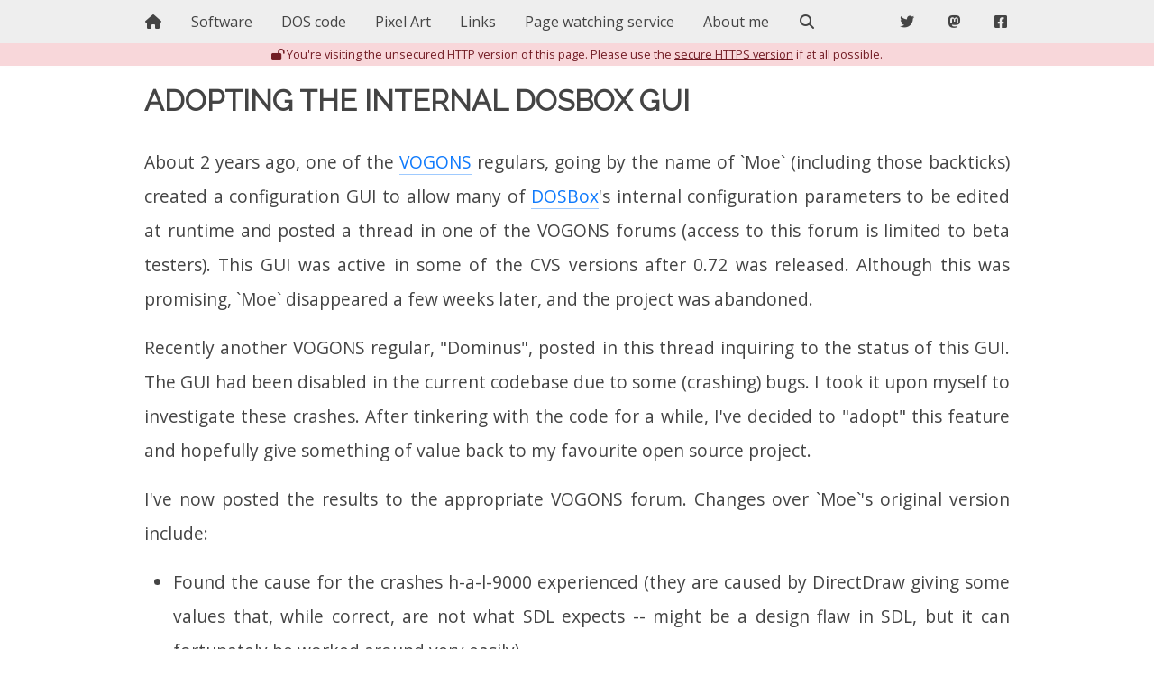

--- FILE ---
content_type: text/html; charset=UTF-8
request_url: http://www.shdon.com/blog/2009/05/31/adopting-the-internal-dosbox-gui
body_size: 4888
content:
<!DOCTYPE html>
<html lang="en">
<head>
<meta charset="utf-8" />
<title>Adopting the internal DOSBox GUI | blog | shdon.com</title>
<meta property="og:image" content="http://www.shdon.com/blog/images/2009/05/31/combobox.png" />
<meta name="description" content="About 2 years ago, one of the VOGONS regulars, going by the name of `Moe` (including those backticks) created a configuration GUI to allow many of DOSBox's internal configuration parameters to be edited at runtime and posted a thread in one of the VOGONS forums (access to this forum is limited to beta testers). This GUI was active in some of the CVS versions after 0.72 was released. Although this was promising, `Moe` disappeared a few weeks later, and the project was abandoned." />
<meta name="keywords" content="dosbox, programming" />
<meta name="viewport" content="width=device-width" />
<link rel="canonical" href="https://www.shdon.com/blog/2009/05/31/adopting-the-internal-dosbox-gui" />
<link rel="pingback" href="http://www.shdon.com/blog/pingback" />
<link rel="alternate" type="application/rss+xml" title="RSS 2.0" href="/rss/" />
<link rel="shortcut icon" href="/images/favicon.ico" />
<link rel="preconnect" href="https://fonts.googleapis.com" />
<link rel="preconnect" href="https://fonts.gstatic.com" crossorigin />
<link rel="me" href="https://mastodon.gamedev.place/@shdon" />
<link rel="preload" href="https://fonts.googleapis.com/css2?family=Raleway&amp;family=Open+Sans&amp;display=swap" as="style" onload="this.onload=null;this.rel='stylesheet'" />
<link rel="preload" href="https://cdnjs.cloudflare.com/ajax/libs/font-awesome/6.3.0/css/all.min.css" integrity="sha512-SzlrxWUlpfuzQ+pcUCosxcglQRNAq/DZjVsC0lE40xsADsfeQoEypE+enwcOiGjk/bSuGGKHEyjSoQ1zVisanQ==" crossorigin="anonymous" referrerpolicy="no-referrer" as="style" onload="this.onload=null;this.rel='stylesheet'" />
<noscript>
<link rel="stylesheet" href="https://fonts.googleapis.com/css2?family=Raleway&amp;family=Open+Sans&amp;display=swap" />
<link rel="stylesheet" href="https://cdnjs.cloudflare.com/ajax/libs/font-awesome/6.3.0/css/all.min.css" integrity="sha512-SzlrxWUlpfuzQ+pcUCosxcglQRNAq/DZjVsC0lE40xsADsfeQoEypE+enwcOiGjk/bSuGGKHEyjSoQ1zVisanQ==" crossorigin="anonymous" referrerpolicy="no-referrer" />
</noscript>
<link rel="stylesheet" type="text/css" href="/styles/main.css" />
<link rel="stylesheet" type="text/css" href="/styles/site.css" />
<script type="text/javascript" src="/scripts/main.js"></script>
</head>
<body>
	<a id="skip-to-main" href="#site-content" tabindex="1">Skip to main content</a>
	<header id="site-header" role="banner">
		<nav class="sitenav wrapper pillar">
			<a href="#" id="main-menu-toggle"><i class="fa fa-fw fa-bars"></i><span class="sr-only">Menu</span></a>
			<ul id="main-menu" class="internal menu">
				<li><a href="/"><span><i class="fa fa-fw fa-home"></i><span class="sr-only">Home</span></span></a></li>
				<li><a href="/software"><span>Software</span></a>
					<ul class="dropdown menu">
						<li><a href="/software/games"><span>Games</span></a>
							<ul class="dropdown menu">
								<li><a href="/software/games/3dbomber"><span>3D Bomber</span></a></li>
								<li><a href="/software/games/bomber"><span>Bomberman</span></a></li>
								<li><a href="/software/games/chicken"><span>Cosmo Chicken</span></a></li>
								<li><a href="/software/games/dragon"><span>Cosmo Dragon</span></a></li>
								<li><a href="/software/games/crillion"><span>Crillion</span></a></li>
								<li><a href="/software/games/torture"><span>Elementary Torture</span></a></li>
								<li><a href="/software/games/dimansion"><span>Escape from DIMANSION</span></a>
									<ul class="dropdown menu">
										<li><a href="/software/games/dimansion/hints"><span>Hints for Escape from DIMANSION</span></a></li>
									</ul>
								</li>
								<li><a href="/software/games/interns-first-day"><span>Intern's First Day</span></a></li>
								<li><a href="/software/games/its-flot"><span>It's Flot</span></a></li>
								<li><a href="/software/games/jeffrey-jetsam"><span>Jeffrey Jetsam</span></a></li>
								<li><a href="/software/games/mission-spectrum"><span>Mission: SPECTRUM</span></a>
									<ul class="dropdown menu">
										<li><a href="/software/games/mission-spectrum/hints"><span>Hints for Mission: SPECTRUM</span></a></li>
									</ul>
								</li>
								<li><a href="/software/games/pacman"><span>Pacman</span></a></li>
								<li><a href="/software/games/operation-bogroll"><span>Operation: BOGROLL</span></a>
									<ul class="dropdown menu">
										<li><a href="/software/games/operation-bogroll/hints"><span>Hints for Operation: BOGROLL</span></a></li>
									</ul>
								</li>
								<li><a href="/software/games/tank"><span>Tank</span></a></li>
								<li><a href="/software/games/royal-midnight-snack"><span>a Royal Midnight Snack</span></a></li>
								<li><a href="/software/games/telescopium-incident"><span>Telescopium Incident</span></a>
									<ul class="dropdown menu">
										<li><a href="/software/games/telescopium-incident/hints"><span>Hints for The Telescopium Incident</span></a></li>
									</ul>
								</li>
								<li><a href="/software/games/tetris"><span>Tetris</span></a></li>
							</ul>
						</li>
						<li><a href="/software/patches"><span>Patches for old DOS games</span></a></li>
						<li><a href="/software/tools"><span>Tools</span></a></li>
						<li><a href="/software/plugins"><span>Plugins for other software</span></a></li>
						<li><a href="/software/pcpaint"><span>PC Paint 3.1</span></a></li>
					</ul>
				</li>
				<li><a href="/dos"><span>DOS code</span></a>
					<ul class="dropdown menu">
						<li><a href="/dos/gfx"><span>Graphics code</span></a>
							<ul class="dropdown menu">
								<li><a href="/dos/gfx/api"><span>APIs</span></a></li>
								<li><a href="/dos/gfx/effects"><span>Effects</span></a></li>
								<li><a href="/dos/gfx/formats"><span>Graphics File Formats</span></a></li>
								<li><a href="/dos/gfx/primitives"><span>Image drawing</span></a></li>
								<li><a href="/dos/gfx/techniques"><span>Techniques</span></a></li>
							</ul>
						</li>
						<li><a href="/dos/sound"><span>Sound code</span></a></li>
						<li><a href="/dos/misc"><span>Miscellaneous code</span></a></li>
					</ul>
				</li>
				<li><a href="/pixelart"><span>Pixel Art</span></a></li>
				<li><a href="/links"><span>Links</span></a>
					<ul class="dropdown menu">
					</ul>
				</li>
				<li><a href="/watch"><span>Page watching service</span></a>
					<ul class="dropdown menu">
						<li><a href="/watch/login"><span>Log in</span></a></li>
						<li><a href="/watch/newuser"><span>Create an account</span></a></li>
					</ul>
				</li>
				<li><a href="/about" rel="author"><span>About me</span></a></li>
				<li>
					<a href="#" id="search-form-toggle" title="Search this site"><i class="fa fa-fw fa-search"></i><span class="sr-only">Search</span></a>
					<form id="search-form" action="/search" method="get" role="search">
						<input id="search-field" class="form-control" type="search" name="q" placeholder="Search for..." required title="Enter search term" value="" />
						<button id="input-search-submit" class="form-control btn" type="submit"><i class="fa fa-fw fa-search"></i><span class="sr-only">Search</span></button>
					</form>
				</li>
			</ul>
			<ul>
				<li><a href="https://twitter.com/shdon" title="@shdon on Twitter"><i class="fa fa-fw fa-brands fa-twitter"></i><span class="sr-only">Twitter</span></a></li>
				<li><a href="https://mastodon.gamedev.place/@shdon" title="@shdon@mastodon.gamedev.place on Mastodon"><i class="fa fa-fw fa-brands fa-mastodon"></i><span class="sr-only">Mastodon</span></a></li>
				<li><a href="https://www.facebook.com/shdon" title="Steven Don on Facebook"><i class="fa fa-fw fa-brands fa-square-facebook"></i><span class="sr-only">Facebook</span></a></li>
			</ul>
		</nav>
		<div id="http-warning"><div class="pillar"><i class="fa fa-lock-open"></i> You're visiting the unsecured HTTP version of this page. Please use the <a href="https://www.shdon.com/blog/2009/05/31/adopting-the-internal-dosbox-gui">secure HTTPS version</a> if at all possible.</div></div>
	</header>
	<main id="site-content" role="main">
		<!-- google_ad_section_start -->
		<article class="pillar">
			<h1>Adopting the internal DOSBox GUI</h1>
<p>About 2 years ago, one of the <a href="http://vogons.zetafleet.com">VOGONS</a> regulars, going by the name of `Moe` (including those backticks) created a configuration GUI to allow many of <a href="http://www.dosbox.com">DOSBox</a>'s internal configuration parameters to be edited at runtime and posted a thread in one of the VOGONS forums (access to this forum is limited to beta testers). This GUI was active in some of the CVS versions after 0.72 was released. Although this was promising, `Moe` disappeared a few weeks later, and the project was abandoned.</p><p>Recently another VOGONS regular, &quot;Dominus&quot;, posted in this thread inquiring to the status of this GUI. The GUI had been disabled in the current codebase due to some (crashing) bugs. I took it upon myself to investigate these crashes. After tinkering with the code for a while, I've decided to &quot;adopt&quot; this feature and hopefully give something of value back to my favourite open source project.</p><p>I've now posted the results to the appropriate VOGONS forum. Changes over `Moe`'s original version include:</p><ul><li>Found the cause for the crashes h-a-l-9000 experienced (they are caused by DirectDraw giving some values that, while correct, are not what SDL expects -- might be a design flaw in SDL, but it can fortunately be worked around very easily).</li><li>Added comboboxes for settings that benefit from it (see image below), this also required implementing listboxes and scrollbars.</li></ul><p><img src="/blog/images/2009/05/31/combobox.png" alt="Screenshot of DOSBox GUI" /></p><p>Please note that I cannot allow you to download this build from my site, because doing so would require releasing the corresponding source code as well to comply with DOSBox's GPL license. I'd rather not do that at this time, so you'll have to make do with the screenshot above. When the project matures, I'll include a build with these blog posts.</p>
			<div class="post-extra">
				<div class="tags-container">
					<span class="tags-label">Tags:</span>
					<ul class="tag-list">
						<li class="tag-list-item"><a href="/blog/tag:dosbox" rel="tag" class="tag tag-dosbox">dosbox</a></li>
						<li class="tag-list-item"><a href="/blog/tag:programming" rel="tag" class="tag tag-programming">programming</a></li>
					</ul>
				</div>
				<div class="share">
					<a href="https://www.facebook.com/sharer.php?u=http%3A%2F%2Fwww.shdon.com%2Fblog%2F2009%2F05%2F31%2Fadopting-the-internal-dosbox-gui" class="icon-link" target="_blank"><i class="fa fa-fw fa-brands fa-square-facebook"></i><span class="sr-only">Share on Facebook</span></a>
					<a href="https://twitter.com/home?source=shdon.com&amp;status=Adopting%20the%20internal%20DOSBox%20GUI%20http%3A%2F%2Fbit.ly%2FcrTVBw" class="icon-link" target="_blank"><i class="fa fa-fw fa-brands fa-twitter"></i><span class="sr-only">Tweet about this</span></a>
				</div>
			</div>
		</article>
		<div id="comments" class="pillar">
			<h4>Comments</h4>
			<div class="comment"><p>No comments, yet...</p></div>
			<!--sse-->
			<div id="comment-form-wrapper">
				<h4>Post a comment</h4>
				<form accept-charset="UTF-8" action="/blog/2009/05/31/adopting-the-internal-dosbox-gui#comments" id="comment-form" class="comment-form" method="post">
					<input type="hidden" name="salt" value="f78a3677882dfa991fb601bb2d510c40" />
					<div class="form-group">
						<label for="commenter-name">Name:</label>
						<input id="commenter-name" class="form-control" type="text" name="user_name" required="required" title="Please enter your name" value="" />
					</div>
					<div class="form-group">
						<label for="commenter-email">e-mail address:</label>
						<input id="commenter-email" class="form-control" type="email" name="email_address" required="required" title="Please enter your e-mail address (will not be shown on the site)" placeholder="user@example.com" value="" />
					</div>
					<div class="form-group">
						<label for="comment-content">Comment:</label>
						<textarea id="comment-content" class="form-control" name="comment" cols="30" rows="10" required="required" title="Type your comment here." placeholder="Type your comment here. HTML is not permitted, but URLs will be linked automatically."></textarea>
					</div>
					<div class="form-group controls"><div id="hcaptcha-field" class="h-captcha" data-sitekey="83731b39-c053-470b-8bd5-c097bb4b10b2"></div><script type="text/javascript">if (window.matchMedia && window.matchMedia("(prefers-color-scheme: dark)").matches) document.getElementById ("hcaptcha-field").setAttribute ("data-theme", "dark");</script><script src="https://hcaptcha.com/1/api.js" async defer></script></div>
					<div class="form-group controls"><button type="submit" class="form-control btn btn-primary">Post comment</button></div>
				</form>
			</div>
			<noscript>
			<style type="text/css">#comment-form-wrapper{display:none;}</style>
			<div class="alert alert-info">Commenting is disabled when Javascript is disabled, as the captcha solution requires Javascript. Blame spammers.</div>
			</noscript>
			<!--/sse-->
		</div>

		<!-- google_ad_section_end -->
	</main>
	<footer id="site-footer" role="contentinfo">
		<nav class="wrapper pillar">
			<span class="copyright">&copy; 1996 - 2026 shdon.com</span>
			<ul class="social">
				<li><a href="https://twitter.com/shdon" title="@shdon on Twitter"><i class="fa fa-fw fa-brands fa-twitter"></i><span class="sr-only">Twitter</span></a></li>
				<li><a href="https://mastodon.gamedev.place/@shdon" title="@shdon@mastodon.gamedev.place on Mastodon"><i class="fa fa-fw fa-brands fa-mastodon"></i><span class="sr-only">Mastodon</span></a></li>
			</ul>
		</nav>
	</footer>
<script type="text/javascript">/* <![CDATA[ */
//Google Analytics script
(function(i,s,o,g,r,a,m){i['GoogleAnalyticsObject']=r;i[r]=i[r]||function(){
(i[r].q=i[r].q||[]).push(arguments)},i[r].l=1*new Date();a=s.createElement(o),
m=s.getElementsByTagName(o)[0];a.async=1;a.src=g;m.parentNode.insertBefore(a,m)
})(window,document,'script','//www.google-analytics.com/analytics.js','ga');
ga('create', 'UA-23577049-1', 'shdon.com');
ga('send', 'pageview');
/* ]]> */</script>
<script defer src="https://static.cloudflareinsights.com/beacon.min.js/vcd15cbe7772f49c399c6a5babf22c1241717689176015" integrity="sha512-ZpsOmlRQV6y907TI0dKBHq9Md29nnaEIPlkf84rnaERnq6zvWvPUqr2ft8M1aS28oN72PdrCzSjY4U6VaAw1EQ==" data-cf-beacon='{"version":"2024.11.0","token":"0dad80e2363b46faac8b171e99dd9863","r":1,"server_timing":{"name":{"cfCacheStatus":true,"cfEdge":true,"cfExtPri":true,"cfL4":true,"cfOrigin":true,"cfSpeedBrain":true},"location_startswith":null}}' crossorigin="anonymous"></script>
</body>
</html>


--- FILE ---
content_type: text/css
request_url: http://www.shdon.com/styles/main.css
body_size: 3000
content:
:root
{
	--main-bkg: #ffffff;
	--dark-bkg: #222222;
	--dark-frg: #444444;
	--muted: #808080;
	--light-bkg: #eeeeee;
	--light-frg: #bbbbbb;
	--extreme: #000000;
	
	--danger-bkg: #F8D7DA;
	--danger-frg: #721C24;
	--info-bkg: #D1ECF1;
	--info-frg: #0C5460;
	--success-bkg: #D4EDDA;
	--success-frg: #155724;
}
@media (prefers-color-scheme: dark)
{
	:root
	{
		--main-bkg: #111111;
		--dark-bkg: #eeeeee;
		--dark-frg: #bbbbbb;
		--light-bkg: #222222;
		--light-frg: #444444;
		--extreme: #ffffff;
		
		--danger-bkg: #721C24;
		--danger-frg: #F8D7DA;
		--info-bkg: #0C5460;
		--info-frg: #D1ECF1;
		--success-bkg: #155724;
		--success-frg: #D4EDDA;
	}
}

* { box-sizing: border-box; margin: 0; padding: 0; }
html { font-size: 12px; margin: 0; padding: 0; }
body
{
	background: #ffffff;
	background-color: var(--main-bkg);
	color: #444444;
	color: var(--dark-frg);
	display: flex;
	flex-direction: column;
	font-family: "Open Sans", Helvetica, Arial, sans-serif;
	font-size: 1.2rem;
	height: 100%;
	line-height: 2;
	margin: 0;
	min-height: 100vh;
	padding: 0;
}

/* For accessibility */

#skip-to-main { background: white; border-radius: 2px; color: black; left: 0; line-height: 1; margin: -1000px -1000px 0 0; padding: 0.5rem; position: absolute; top: 0; }
#skip-to-main:focus { margin-left: 4px; margin-top: 4px; white-space: nowrap; z-index: 999999; }

:target { scroll-margin-top: 5rem; }

/* Headings */
h1, h2, h3, h4, h5, h6 { font-family: Raleway, sans-serif; font-weight: bold; margin: 1em 0 1ex; }
h1 { font-size: 2rem; }
h2 { font-size: 1.5rem; }
h3 { font-size: 1.25rem; }
h4 { font-size: 1rem; }

/* Quotes */
blockquote { margin: 1rem; padding-left: 2.5rem; }

/* Code and other preformatted text */
code, pre, tt { font-family: monospace; }
code
{
	background: #eeeeee;
	background-color: var(--light-bkg);
	border: 1px solid #808080;
	border-color: var(--muted);
	color: #444444;
	color: var(--dark-frg);
	display: block;
	line-height: 1.25;
	margin: 1rem 0;
	padding: 1rem;
}
tt
{
	color: #000000;
	color: var(--extreme);
}
a tt
{
	color: unset;
}

/* Definition lists */
dl { margin: 1rem 0; }
dt { font-weight: bold; }
dd { padding-left: 1rem; margin-bottom: 1rem; }

/* Tables */
.tbl-basic { border-collapse: collapse; color: #444444; color: var(--dark-frg); font-size: 100%; margin: 1em 0; text-align: left; }
.tbl-basic th, .tbl-basic td { border: 1px solid #bbbbbb; border-color: var(--light-frg); padding: 0.2em 0.5em; }
.tbl-basic th { background: var(--light-bkg); }
.tbl-basic .num { text-align: right; }

/* Form controls */
.form-control { background: #eeeeee; background-color: var(--light-bkg); border-radius: 0.25rem; border: 1px solid #bbbbbb; border-color: var(--light-frg); color: #444444; color: var(--dark-frg); font-family: inherit; }
button.form-control:focus, input.form-control:focus, textarea.form-control:focus { box-shadow: 0 0 2px 2px rgba(15, 122, 252, 0.5); outline: none; }
.buttons { display: flex; flex-direction: row; gap: 1rem; }
.btn { cursor: pointer; padding: 1ex 1em; text-transform: uppercase; transition: all 0.25s linear; }
.btn-primary { background: #222222; background-color: var(--dark-bkg); border-color: transparent; color: #bbbbbb; color: var(--light-frg); }
.btn-primary:hover { color: #eeeeee; color: var(--light-bkg); text-shadow: 0 0 2px #bbbbbb; text-shadow: 0 0 2px var(--light-frg); }
input[type=email], input[type=text], input[type=password], input[type=search], input[type=url] { line-height: 3; padding: 0 1ex; }
textarea { padding: 1ex; }

/* Popup/dialog boxes */
.btn-close { background: transparent; border: 1px solid transparent; border-radius: 4px; color: var(--dark-frg); height: 2rem; min-width: 2rem; padding: 0; transition: border-color 0.5s ease; }
.btn-close:hover { border-color: var(--light-frg); }
.popup-container { background: rgba(0,0,0,0.75); bottom: 0; display: none; left: 0; position: fixed; right: 0; top: 0; z-index: 5; }
.popup-dialog { background: var(--light-bkg); border-radius: 1rem; box-shadow: 0 1em 2em black; color: var(--dark-frg); left: 50%; position: absolute; top: 50%; transform: translate(-50%, -50%); }
.popup-header { align-items: center; border-bottom: 1px solid var(--light-frg); display: flex; flex-direction: row; justify-content: space-between; padding: 0.5rem 1rem; }
.popup-title { margin: 0; line-height: 2; }
.popup-footer { align-items: center; border-top: 1px solid var(--light-frg); display: flex; flex-direction: row; justify-content: flex-end; padding: 0.5rem 1rem; }

/* Scaffolding */
.pillar { box-sizing: border-box; margin: 0 auto; max-width: 1024px; padding: 0 2rem;}
.wrapper { display: flex; flex-wrap: wrap; }
header .wrapper, footer .wrapper { padding: 0 1rem; }
footer { background: var(--light-bkg); }

/* Generic messages */
.alert { background: var(--dark-bkg); border: 1px solid var(--dark-frg); border-radius: 1rem; color: var(--light-frg); line-height: 1.5; margin: 1rem 0; padding: 1rem; }
.alert-danger { background-color: var(--danger-bkg); border-color: var(--danger-frg); color: var(--danger-frg); }
.alert-info { background-color: var(--info-bkg); border-color: var(--info-frg); color: var(--info-frg); }
.alert-success { background-color: var(--success-bkg); border-color: var(--success-frg); color: var(--success-frg); }

/* Site header */
#site-header { background: #eeeeee; background-color: var(--light-bkg); box-shadow: 0 4px 16px 8px rgba(0,0,0,0.1); height: 3rem; position: fixed; top: 0; width: 100%; z-index: 2; }
#site-header .social { display: none; }
#site-content { border-top: 1px solid transparent; flex-grow: 1; margin-top: calc(3rem - 1px); }

/* HTTP warning */
#http-warning { background: var(--danger-bkg); color: var(--danger-frg); font-size: 0.8rem; text-align: center; }
#http-warning a { color: inherit; }

/* Main navigation */
header nav, footer nav { display: flex; flex-direction: row; font-size: 1rem; justify-content: space-between; line-height: 1rem; position: relative; }
nav ul { display: flex; }
nav li { display: block; position: relative; }
#main-menu { background: #eeeeee; background-color: var(--light-bkg); display: none; flex-direction: column; left: 0; position: absolute; right: 0; top: 100%; }
.active + #main-menu { display: flex; }
header nav a, footer nav a { color: #444444; color: var(--dark-frg); padding: 1rem; text-decoration: none; }
header nav a { display: block; }
footer nav a { display: inline-block; }
header nav a:hover, footer nav a:hover, header nav a.active { background: #222222; background-color: var(--dark-bkg); color: #bbbbbb; color: var(--light-frg); }
.dropdown.menu { background: #eeeeee; background-color: var(--light-bkg); box-shadow: 4px 4px 16px rgba(0,0,0,0.1); color: #444444; color: var(--dark-frg); display: none; flex-direction: column; position: absolute; top: 100%; white-space: nowrap; z-index: 1; }
.dropdown a { display: flex; flex: 1 0 auto; }
.dropdown li { background: #eeeeee; background-color: var(--light-bkg); display: flex; flex-basis: auto; }
.dropdown .dropdown { left: 100%; top: 0; }

/* Main page content */
main { background: var(--main-bkg); }
main article { text-align: justify; }
main a { color: #0F7AFC; border-bottom: 1px solid; border-bottom-color: rgba(15, 122, 252, 0.4); text-decoration: none; }
main a.icon-link { border-bottom: none; }
main p { margin: 1rem 0; }
main ol, main ul { padding-left: 2rem; }

/* Content header (jumbotron) */
main > header { background-position: center center; background-size: cover; box-shadow: 0 4px 16px 8px rgba(0,0,0,0.1); display: flex; min-height: 30vh; padding: 0 2rem; position: relative; }
main > header::before { background: rgba(0,0,0,0.5); bottom: 0; content: ''; left: 0; position: absolute; right: 0; top: 0; }
main > header h1 { align-self: flex-end; color: white; text-shadow: 0 2px 4px rgba(0,0,0,0.25); text-align: center; z-index: 1; }
main h1 { text-transform: uppercase; }

/* Search form */
#search-form { background: var(--light-bkg); box-shadow: 4px 4px 16px rgba(0,0,0,0.1); display: none; flex-wrap: nowrap; left: 50%; padding: 1ex; position: absolute; top: 100%; transform: translateX(-50%); }
#search-form input { line-height: 2; margin-right: 1ex; }
.active + #search-form { display: flex; }

/* Home page */
.loop article { display: flex; }
.loop .excerpt { font-size: 1rem; padding: 1rem 0; }
.loop .post-meta { color: #808080; color: var(--muted); display: none; font-size: 0.8rem; }
.loop .thumbnail { flex: 0 0 64px; height: 64px; margin: 1rem 1rem 0 0; width: 64px; }
.loop .post-title { font-family: Raleway, sans-serif; font-size: 1.5rem; font-weight: bold; }
.loop .excerpt:nth-child(n+2) { border-top: 1px solid var(--light-frg); }
.loop .summary p { margin-top: 0; }

/* Extra stuff */
.post-extra { display: flex; flex-direction: row; }

/* Tags */
.tags-container { flex: 1 1 auto; }
.tag-list { display: block; padding-left: 0; }
.tag-list-item { display: inline-block; white-space: nowrap; }
.tag-list-item:nth-child(n+2)::before { content: ', '; }

/* Sharing links */
.share { flex: 0 0 auto; }

/* Pingbacks */
.pingback-list { font-size: 1rem; }
.pingback-time { color: var(--muted); }
.pingback-title::before { content: "- \201C"; }
.pingback-title::after { content: "\201D"; }

/* Comments */
#comments { margin-top: 1rem; }
.comment { border-top: 1px solid var(--light-frg); display: flex; font-size: 1rem; padding-top: 1rem; }
.comment .gravatar { height: 48px; margin-right: 1rem; width: 48px; }
.commenter-name { font-size: 1.2rem; font-weight: bold; }
.comment-time { color: #808080; color: var(--muted); font-size: 0.8rem; }

#comment-form { flex-wrap: wrap; width: 100%; }
.form-group { display: flex; flex: 0 0 100%; flex-wrap: wrap; margin-bottom: 1rem; }
.form-group label { flex: 0 0 175px; overflow: hidden; white-space: nowrap; }
.form-group input { flex: 1 0 360px; }
.form-group textarea { flex: 1 0 360px; }

/* Pagination links */
.pagination { border-top: 1px solid var(--light-frg); display: flex; flex-direction: row; justify-content: space-between; }
.pagination a { border-bottom: none !important; padding: 1rem; }

aside {  background: var(--light-bkg); flex: 1 0 20rem; }

/* Site footer */
#site-footer { height: 3rem; margin-top: 1rem; }
footer .copyright { display: inline-block; padding: 1rem; }

@media (min-width: 768px)
{
	html { font-size: 16px; }
	dd { padding-left: 4rem; }
	#main-menu-toggle { display: none; }
	#main-menu { display: flex; flex-direction: row; max-height: 3rem; position: static; }
	nav li { display: inline-block; }
	header nav a { display: inline-block; }
	:hover > .dropdown.menu { display: flex; flex-wrap: wrap; max-height: 80vh; }
	#site-header .social { display: flex; }
	.loop .thumbnail { flex-basis: 128px; height: 128px; width: 128px; }
	.comment .gravatar { height: 72px; margin-right: 1rem; width: 72px; }
	.form-group { flex-wrap: nowrap; }
}
@media (min-width: 540px)
{
	.controls::before { content: ''; flex: 0 0 175px; }
}

--- FILE ---
content_type: text/css
request_url: http://www.shdon.com/styles/site.css
body_size: 3669
content:
p.download { padding-left: 3rem; position: relative; }
ul.downloads { margin-top: 2rem; padding-left: 3rem; }
ul.downloads li { list-style-type: none; position: relative; }
p.download::before { display: inline-block; height: 2.5rem; left: 0; position: absolute; text-align: center; transform: scale(0.6); vertical-align: middle; width: 2.5rem; }
ul.downloads li::before { display: inline-block; height: 2.5rem; left: -3rem; position: absolute; text-align: center; transform: scale(0.6); vertical-align: middle; width: 2.5rem; }
p.download::before { content: url(icons/download.svg#download-dark); }
ul.downloads li.amo::before { content: url(icons/puzzle.svg#puzzle-dark); }
ul.downloads li.dos::before { content: url(icons/dos.svg#dos-dark); }
ul.downloads li.srccpp::before { content: url(icons/source.svg#source-dark); }
ul.downloads li.srcpas::before { content: url(icons/source.svg#source-dark); }
ul.downloads li.srcpy::before { content: url(icons/python.svg#python-dark); }
ul.downloads li.srcscpt::before { content: url(icons/applescript.svg#applescript-dark); }
ul.downloads li.win::before { content: url(icons/windows.svg#win-dark); }

@media (prefers-color-scheme: dark)
{
	p.download::before { content: url(icons/download.svg#download-light); }
	ul.downloads li.amo::before { content: url(icons/puzzle.svg#puzzle-light); }
	ul.downloads li.dos::before { content: url(icons/dos.svg#dos-light); }
	ul.downloads li.srccpp::before { content: url(icons/source.svg#source-light); }
	ul.downloads li.srcpas::before { content: url(icons/source.svg#source-light); }
	ul.downloads li.srcpy::before { content: url(icons/python.svg#python-light); }
	ul.downloads li.srcscpt::before { content: url(icons/applescript.svg#applescript-light); }
	ul.downloads li.win::before { content: url(icons/windows.svg#win-light); }
}

@media (min-width: 768px)
{
	p.download::before { top: 0.25rem; transform: none; }
	ul.downloads li::before { top: 0.25rem; transform: none; }
}

#site-content section
{
	clear: left;
}

#site-content table.news td {
	padding-bottom: 1ex;
	padding-top: 1ex;
	vertical-align: middle;
}

#site-content ul.short,
#site-content ul.short li,
#site-content ul.short li ul
{
	line-height: 100%;
	margin: 1ex 0;
}

#site-content ul.short li ul
{
	padding-left: 2em;
}

/* Page watching service */

.entry {
	font-size: 80%;
	margin-bottom: 1ex;
}

.entry .changed {
	color: red;
	font-weight: bold;
}

div.error {
	background: silver;
	color: red;
	line-height: 1.5;
	margin: 1em 0;
	padding: 1em;
}

div.message {
	background: silver;
	color: black;
	line-height: 1.5;
	margin: 1em 0;
	padding: 1em;
}

label.error {
	color: red;
	font-weight: bold;
}

/* Source code */

code
{
	overflow-x: auto;
}

code.cpp
{
	white-space: pre;
}

code.cpp .kw
{
	color: blue;
}

code.cpp .pp,
code.cpp .pp .kw,
code.cpp .pp .string
{
	color: purple;
}

code.cpp .rem,
code.cpp .rem .kw,
code.cpp .rem .string
{
	color: green;
}

code.cpp .string,
code.cpp .string .kw,
code.cpp .string .rem
{
	color: maroon;
}

code.css,
code.gml,
code.javascript,
code.json,
code.pseudo,
code.sql,
code.xml
{
	white-space: pre;
}

code.xml .prolog,
code.xml .prolog span
{
	color: green;
	font-style: italic;
}

code.xml .element
{
	color: purple;
}

code.xml .entity
{
	color: maroon;
}

code.xml .attr
{
	color: brown;
}

code.xml .value,
code.xml .value span
{
	color: navy;
}

code.xml .cdata
{
	color: teal;
}

main article code
{
	text-align: initial;
}

/* Keyboard text */

kbd
{
	background-color: #E2E2E2;
	background-image: linear-gradient(to left, white 0%, #E2E2E2 25%);
	border : 1px solid gray;
	border-radius: 3px;
	box-shadow: 1px 0 1px 0 #fff, 0 2px 0 2px silver, 0 2px 0 3px #333;
	color: black;
	font-family: monospace;
	margin: 0 5px;
	padding: 1px 5px;
	text-transform : uppercase;
}

/* Quote */

blockquote {
	background-image: url(quote.png);
	background-repeat: no-repeat;
	font-family: Georgia, "Times New Roman", serif;
	font-size: 110%;
	font-style: italic;
	line-height: 140%;
	margin: 1em;
	padding-left: 30px;
}

/* Twitter feed */

#twitter ul {
	padding: 0 !important;
}

#twitter li {
	color: black;
	display: block;
	font-size: x-small !important;
	margin: 1ex 0;
	overflow: hidden;
}

#twitter li img
{
	border: 1px solid white;
	-moz-box-shadow: 1px 1px 2px black;
	-webkit-box-shadow: 1px 1px 2px black;
	box-shadow: 1px 1px 2px black;
	float: left;
	margin-right: 1ex;
}

#twitter li .date
{
	color: silver;
	display: block;
}

/* Images in title */

h2 img
{
	vertical-align: middle;
}

/* List of cards */

.cards
{
	display: flex;
	margin-right: -1rem;
	flex-wrap: wrap;
}

.card
{
	box-sizing: border-box;
	flex: 0 1 100%;
	margin: 0 1rem 1rem 0;
	text-decoration: none;
}

.card, .card:hover, .card:visited { border: 1px solid var(--light-frg); }

.card .card-thumbnail
{
	background-position: center center;
	background-size: cover;
	border-bottom: 1px solid var(--light-frg); 
	height: 0;
	padding-bottom: 75%;
	width: 100%;
}

.card .card-info
{
	line-height: 1.25;
	padding: 0.5rem 0.75rem;
}

.card .card-title
{
	display: block;
	font-weight: bold;
}

.card .card-summary
{
	color: var(--dark-frg);
	display: block;
	margin: 0.25em 0;
}

.card .card-tags
{
	color: var(--light-frg);
	display: block;
	font-size: 80%;
	margin: 0;
	padding: 0;
}

.card .card-tags li
{
	display: inline-block;
	margin: 0 1ex 0 0;
	padding: 0;
}

@media (min-width: 540px) { .card { flex-basis: calc(50% - 1rem); } }
@media (min-width: 1024px) { .card { flex-basis: calc(33.33333% - 1rem); } }

/* Sidebars in blog posts */

section.sidebar
{
	background-color: var(--light-bkg);
	color: var(--dark-frg);
	display: block;
	margin-top: 1rem;
	padding: 1rem;
}

section.sidebar > h2:first-child
{
	margin-top: 0;
}

/* Illustrations in blog posts */

p.illustration
{
	margin: 1em;
	padding-left: 1em;
}

p.illustration img
{
	border: 2px solid white;
	-moz-box-shadow: 2px 2px 5px black;
	-webkit-box-shadow: 2px 2px 5px black;
	box-shadow: 2px 2px 5px black;
	height: auto;
	margin-bottom: 1ex;
	margin-left: -1em;
	max-width: 100%;
}

img.png-shadow
{
	filter: drop-shadow(1ex 1ex 0.5ex rgba(0,0,0,0.5));
	height: auto;
	max-width: 100%;
}

/* Screenshots */

.shot-container
{
	background: black;
	border: none;
	box-shadow: 2px 2px 5px black;
	display: block;
	height: 0;
	position: relative;
	width: 100%;
}

.ar-16x9
{
	padding: 0 0 56.25%;
}

.ar-16x10
{
	padding: 0 0 62.5%;
}

.ar-4x3
{
	padding: 0 0 75%;
}

.shot-container img.shot
{
	bottom: 0;
	box-shadow: none;
	height: 100%;
	left: 0;
	margin: 0;
	max-width: none;
	object-fit: contain;
	position: absolute;
	right: 0;
	top: 0;
	width: 100%;
}

img.rawshot
{
	height: auto;
	margin: 1em;
	max-width: calc(100% - 2em);
}

img.shot
{
	-moz-box-shadow: 2px 2px 5px black;
	-webkit-box-shadow: 2px 2px 5px black;
	box-shadow: 2px 2px 5px black;
	height: auto;
	margin: 1em;
	max-width: calc(100% - 2em);
}

@media (min-width: 768px)
{
	img.shot.left { display: block; float: left; margin-left: 0; }
	#site-content section img.left + div.description { padding-left: 344px; padding-top: 1em; }
}

td > img.shot
{
	max-width: none;
}

table.shots
{
	margin: auto;
}

table.shots img
{
	margin: 1em;
}

figure figcaption
{
	font-size: 80%;
	font-style: italic;
}

/* Gallery */

#gallery_filter select
{
	margin-right: 2em;
}

#gallery_zoomed
{
	background: white;
	border: 1px solid silver;
	cursor: pointer;
	display: none;
	left: 50%;
	padding: 10px;
	position: fixed;
	top: 50%;
}

#gallery_zoomed img#zoomed
{
	margin-bottom: 10px;
}

#gallery .shot
{
	border: 1px solid #EEE;
	cursor: pointer;
	float: left;
	margin: 1em;
	overflow: hidden;
	padding: 1em;
	width: 160px;
}

#gallery .shot:hover {
	background: #EEE;
	border: 1px solid #DDD;
}

#gallery .shot img {
	margin: auto;
}

#gallery .shot span {
	display: none;
}

/* Database result table */

.db_result
{
	border-spacing: 3px;
	color: black;
	empty-cells: show;
	margin: 1em 1px;
	outline: 1px solid silver;
}

.db_result th
{
	background: #D3DCE3;
	font-weight: bold;
	padding: 0.5ex 1em;
	text-align: center;
}

.db_result td
{
	background: #E5E5E5;
	padding: 0.5ex 1em;
	text-align: left;
	vertical-align: top;
}

.db_result tr:nth-child(odd) td
{
	background: #D5D5D5;
}

/* Spoilers, used in blog post about puzzles */

.spoiler
{
	border: 1px dashed #808080;
	border-radius: 4px;
	color: transparent;
	padding-left: 4px;
	padding-right: 4px;
}

.spoiler:hover
{
	color: inherit;
}

/* Support table, used in blog post */

.support
{
	cursor: default;
	empty-cells: show;
	font-size: x-small;
	width: 100%;
}
.support td
{
	background-color: #FEE;
	background-image: url(/images/icons/cross.png);
	background-repeat: no-repeat;
	background-position: center center;
	height: 16px;
	min-width: 16px;
	text-align: center;
}
.support .yes
{
	background-color: #EFE;
	background-image: url(/images/icons/tick.png);
}
.support .maybe
{
	background-color: #FFE;
}
.support .info
{
	background-image: url(/images/icons/information.png);
}
.support .bug
{
	background-color: #FFE;
	background-image: url(/images/icons/bug.png);
}
.support .na
{
	background-color: #DDD;
	background-image: url(/images/icons/bullet_black.png);
}
.support thead th
{
	border-right: 1px solid silver;
	padding: 0 2px;
	vertical-align: top;
}
.support tbody th
{
	border-top: 1px solid silver;
	padding: 8px;
	text-align: right;
}
.support .note
{
	background-color: #FFE;
	border: 1px solid black;
	-moz-box-shadow: grey 2px 2px 10px;
	-webkit-box-shadow: grey 2px 2px 10px;
	box-shadow: grey 2px 2px 10px;
	display: none;
	margin-left: 3em;
	margin-top: 1em;
	padding: 1em;
	position: absolute;
}
.support td:hover .note
{
	display: block;
}

/* Pixel art */

#pixelart { display: grid; gap: 1rem; grid-template-columns: 1fr; list-style: none; margin: 1em 0; padding: 0; }
.pixelart-image { border: none; display: block; position: relative; }
.pixelart-label { background: var(--light-bkg); border: none; border-radius: 3px; bottom: 1em; color: var(--dark-frg); font-size: 0.75rem; font-style: normal; font-weight: bold; line-height: 1; opacity: 0.9; padding: 4px 8px; position: absolute; text-transform: uppercase; }
.pixelart:hover .pixelart-label { opacity: 1; }
.pixelart-alt { left: 1em; }
.pixelart-gif { right: 1em; }
.pixelart-caption { background: var(--light-bkg); bottom: 0; clip: rect(0,0,0,0); color: var(--dark-frg); font-style: normal; left: 0; opacity: 0; padding: 4px 8px; position: absolute; right: 0; transition: opacity 0.5s ease; }
.pixelart-alt:hover + .pixelart-caption, .pixelart-caption:hover { clip: auto; opacity: 0.9; }
.pixelart-image img { display: block; height: auto; width: 100%; }
.pixelart-preview { aspect-ratio: 1; display: block; object-fit: cover; }
.pixelart-meta { border-top: 1px solid var(--light-frg); display: flex; flex-direction: row; justify-content: space-between; }
.pixelart-meta .fa-calendar { margin-right: 0.5rem; }
.pixelart-meta a { margin-left: 0.5rem; }
.pixelart-date { order: 0; }
.pixelart-palette { order: 10; }
.pixelart-social { align-self: flex-end; order: 20; }

#pixelart-popup { display: flex; flex-direction: column; max-height: 95vh; max-width: 95vw; overflow-y: auto; width: 512px; }
#pixelart-popup .popup-header { flex: 0 0 auto; grid-area: header; }
#pixelart-popup .pixelart-image { align-items: center; display: flex; flex: 0 0 auto; grid-area: img; }
#pixelart-popup .pixelart-description { flex: 1 1 4em; font-size: 1rem; grid-area: descr; margin: 0; max-height: 4em; overflow: auto; padding: 0.5rem 1rem; }
#pixelart-popup .pixelart-meta { font-size: 0.75rem; grid-area: footer; }

@media (min-width: 480px)
{
	#pixelart { grid-template-columns: 1fr 1fr; }
	#pixelart .pixelart-image { transition: transform 0.5s ease; }
	#pixelart .pixelart:hover .pixelart-image { transform: scale(1.05); }
	#pixelart .pixelart-caption { font-size: 0.75rem; }
	#pixelart .pixelart-description { font-size: 1rem; }
	#pixelart .pixelart-meta { flex-wrap: wrap; font-size: 1rem; }
	#pixelart .pixelart-meta .pixelart-palette { flex: 1 1 100%; }
	#pixelart .pixelart-meta .pixelart-social { flex: 1 1 auto; order: 5; text-align: right; }
	.js-enabled #pixelart .pixelart { cursor: pointer; }
	.js-enabled #pixelart .pixelart-title { display: none; }
	.js-enabled #pixelart .pixelart-description { display: none; }
	.js-enabled #pixelart .pixelart-meta { display: none; }
}
@media (min-width: 720px)
{
	#pixelart { grid-template-columns: 1fr 1fr 1fr; }
	
	#pixelart-popup { display: grid; grid-template-areas: 'header header' 'img descr' 'footer footer'; width: 1024px; }
	#pixelart-popup .pixelart-full { max-width: 512px; width: 47.5vw; }
	#pixelart-popup .pixelart-meta { font-size: 1rem; }
	#pixelart-popup .pixelart-description { max-height: none; }
}


/* Portfolio */

.portfolio-section
{
	border-color: #CCCCCC;
	border-style: solid none none;
	border-width: 1px 0 0;
	overflow: hidden;
	padding-top: 1em;
	margin: 1em 0;
}

.portfolio-section .portfolio-link
{
	background: none !important;
	float: left;
	padding: 0 !important;
}

.portfolio-section .description
{
	overflow: hidden;
	padding-left: 1em;
}

/* Embedded YouTube */

.youtube-container
{
	height: 0;
	margin: 1.5em 0;
	overflow: hidden;
	position: relative;
	width: 100%;
}

.youtube-container .youtube-embed
{
	bottom: 0;
	height: 100%;
	left: 0;
	position: absolute;
	right: 0;
	top: 0;
	width: 100%;
}

/* Embedded Steam */

.steam-iframe
{
	margin: 1em 0;
	width: 100%;
}


/* Search results */

.search-result
{
	display: flex;
}

.search-result .index
{
	color: var(--light-frg);
	flex: 0 0 2em;
	font-size: 200%;
	line-height: 1;
	margin-right: 1ex;
	text-align: right;
}

.search-result .summary
{
	flex: 1 1 auto;
	margin-bottom: 1em;
	overflow: hidden;
}

/* Resume */

#resume p, #resume table {
	margin-bottom: 1em;
	margin-left: 1em;
}

#resume td {
	font-size: 100%;
}

/* ###### Google Ads ##### */
#ads {
	height: 600px;
	margin-bottom: 1em;
	position: absolute;
	right: 1em;
	width: 120px;
}

--- FILE ---
content_type: application/javascript
request_url: http://www.shdon.com/scripts/main.js
body_size: 597
content:
//Extend String prototype
String.prototype.asInteger = function () { return parseInt (this, 10); }

//Wrapper for getElementById
function _elem (id)
{
	return document.getElementById (id);
}

function del (id)
{
	if (confirm ("Are you sure you want to stop watching this page?"))
	{
		window.location.href = "/watch/pages?del=" + escape (id);
	}
}

function other_captcha ()
{
	var e = _elem ('img_captcha');
	var s = e.src.replace (/&ts=\d+/, '');
	e.src = s + '&ts=' + new Date ().getTime ();
}

function toggle_main_menu (event)
{
	var cl = document.getElementById ('main-menu-toggle').classList;
	cl.toggle ('active');
	event.preventDefault ();
}

function toggle_search_form (event)
{
	var cl = document.getElementById ('search-form-toggle').classList;
	cl.toggle ('active');
	if (cl.contains ('active')) document.getElementById ('search-field').focus ();
	event.preventDefault ();
}

function document_ready ()
{
	document.documentElement.classList.add ('js-enabled');
	document.getElementById ('main-menu-toggle').addEventListener ('click', toggle_main_menu, true);
	document.getElementById ('search-form-toggle').addEventListener ('click', toggle_search_form, true);
	
	if (navigator.userAgent.indexOf('MSIE ') > - 1 || navigator.userAgent.indexOf('Trident/') > - 1)
	{
		document.documentElement.classList.add ('msie');
	}
}

document.addEventListener ('DOMContentLoaded', document_ready);
